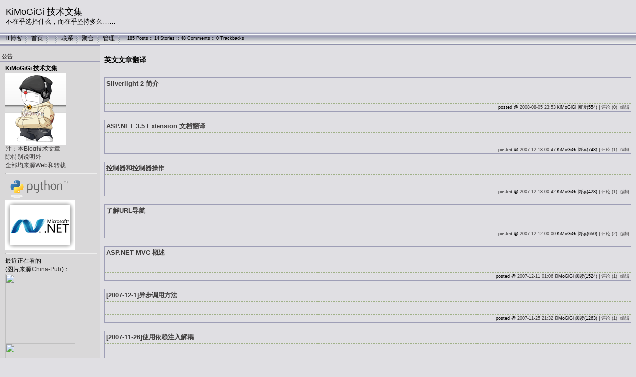

--- FILE ---
content_type: text/html; charset=utf-8
request_url: http://www.cnitblog.com/seeyeah/category/6547.html
body_size: 7229
content:
<!DOCTYPE HTML PUBLIC "-//W3C//DTD HTML 4.01 Transitional//EN">
<html>
<head id="Head"><title>
	 英文文章翻译 - KiMoGiGi 技术文集 - IT博客
</title><meta http-equiv="Content-Type" content="text/html; charset=utf-8" /><meta id="metaKeywords" name="keywords" content="博客 IT KiMoGiGi" /><link id="MainCss" type="text/css" rel="stylesheet" href="http://www.cnitblog.com/Skins/WinXPSilver/style.css" /><link id="RSSLink" title="RSS" type="application/rss+xml" rel="alternate" href="http://www.cnitblog.com/seeyeah/rss.aspx" /></head>
<body>
    <form name="Form1" method="post" action="6547.html" id="Form1">
<div>
<input type="hidden" name="__VIEWSTATE" id="
__VIEWSTATE" value="" />
</div>

        
<div id="top">
	
<div>
	<table>
		<tr>
			<td class="HeaderTitles">
                <h1 class="HeaderTitle"><a id="Header1_HeaderTitle" class="HeaderMainTitle" href="http://www.cnitblog.com/seeyeah/">KiMoGiGi 技术文集</a></h1>
				<p id="tagline">不在乎选择什么，而在乎坚持多久……</p>
			</td>
		</tr>
	</table>
</div>
<div class="HeaderBar">
	<table id="HeaderBar" class="HeaderBar">
		<tr>
		    <td class="HeaderBarTab" nowrap>
		        <img id="Header1_StartButton" src="../../Skins/WinXPSilver/Images/WinXP-Silver_Spacer.gif" align="absmiddle" style="border-width:0px;" />
		        <a id="Header1_MyLinks1_HomeLink" href="http://www.cnitblog.com/">IT博客</a><img id="Header1_MyLinks1_Divider1" src="../../Skins/WinXPSilver/Images/WinXP-Silver_Divider.gif" align="absmiddle" style="border-width:0px;" />
<a id="Header1_MyLinks1_MyHomeLink" href="http://www.cnitblog.com/seeyeah/">首页</a><img id="Header1_MyLinks1_Image1" src="../../Skins/WinXPSilver/Images/WinXP-Silver_Divider.gif" align="absmiddle" style="border-width:0px;" />
<img id="Header1_MyLinks1_Image2" src="../../Skins/WinXPSilver/Images/WinXP-Silver_Divider.gif" align="absmiddle" style="border-width:0px;" />
<a id="Header1_MyLinks1_ContactLink" accesskey="9" href="http://www.cnitblog.com/seeyeah/contact.aspx?id=1">联系</a><img id="Header1_MyLinks1_Divider2" src="../../Skins/WinXPSilver/Images/WinXP-Silver_Divider.gif" align="absmiddle" style="border-width:0px;" />
<a id="Header1_MyLinks1_Syndication" href="http://www.cnitblog.com/seeyeah/Rss.aspx" target="_blank">聚合</a><img id="Header1_MyLinks1_Divider3" src="../../Skins/WinXPSilver/Images/WinXP-Silver_Divider.gif" align="absmiddle" style="border-width:0px;" />
<!--<a id="Header1_MyLinks1_Syndication2" href="../../Atom.aspx" target="_blank">Syndicate this Site (Atom)</a><img id="Header1_MyLinks1_Divider6" src="../../Skins/WinXPSilver/Images/WinXP-Silver_Divider.gif" align="absmiddle" style="border-width:0px;" />
<a id="Header1_MyLinks1_XMLLink" class="XMLLink" href="http://www.cnitblog.com/seeyeah/Rss.aspx" target="_blank"><img src="http://www.cnitblog.com/images/xml.gif" style="border-width:0px;" /></a>-->
<a id="Header1_MyLinks1_Admin" href="http://www.cnitblog.com/seeyeah/admin/EditPosts.aspx">管理</a><img id="Header1_MyLinks1_Divider5" src="../../Skins/WinXPSilver/Images/WinXP-Silver_Divider.gif" align="absmiddle" style="border-width:0px;" />

			</td>
			<td class="HeaderBarTabBack" nowrap width="100%">
				
<div class="BlogStatsBar">
	<table class="BlogStatsBar">
		<tr>
			<td width="100%">
			</td>
			<td class="BlogStatsBar" nowrap>
				&nbsp;
				185 
				Posts&nbsp;::
				14 Stories
				::
				48 Comments
				::
				0 Trackbacks
			</td>
		</tr>
	</table>
</div>

			</td>
		</tr>
	</table>
</div>

</div>
<div id="leftmenu" style="display:none">
	
		
<h3>公告</h3>
<div class="News">
	<b>KiMoGiGi 技术文集</b><br>
<img src="http://www.cnitblog.com/images/cnitblog_com/seeyeah/5119/o_yzyLogo01.gif" />
<br />
<a align=left style="font-size:12px">注：本Blog技术文章<br>除特别说明外<br>全部均来源Web和转载</a>
<hr />
<img src="
http://www.python.org/images/python-logo.gif" width="140px" />
<br>
<img src="http://www.cnitblog.com/images/cnitblog_com/seeyeah/5119/r_o_net.png" width="140px" /><br>
<hr>
最近正在看的<br>
(图片来源<a href="http://www.china-pub.com/itbook" target="_blank">China-Pub</a>)：<br>
<img src="
http://images.china-pub.com/ebook190001-195000/192791/zcover.jpg" width="140px">
<br>
<img src="
http://images.china-pub.com/ebook825001-830000/828195/zcover.jpg" width="140px">
<hr>
</div>

		
<h3>常用链接</h3>
<ul>
		<li><a id="SingleColumn1_ctl00_repeaterLinks_ctl01_lnkLinkItem" href="http://www.cnitblog.com/seeyeah/MyPosts.html">我的随笔</a></li>
	
		<li><a id="SingleColumn1_ctl00_repeaterLinks_ctl02_lnkLinkItem" href="http://www.cnitblog.com/seeyeah/MyComments.html">我的评论</a></li>
	
		<li><a id="SingleColumn1_ctl00_repeaterLinks_ctl03_lnkLinkItem" href="http://www.cnitblog.com/seeyeah/OtherPosts.html">我参与的随笔</a></li>
	</ul>
<H3>留言簿<span style="font-size:11px;font-weight:normal;">(10)</span></H3>
<ul>
	<li>
		<a id="SingleColumn1__2551f20_lnkMessages" href="http://www.cnitblog.com/seeyeah/Contact.aspx?id=1">给我留言</a>
	<li>
		<a id="SingleColumn1__2551f20_lnkPublicMsgView" href="http://www.cnitblog.com/seeyeah/default.aspx?opt=msg">查看公开留言</a>
	<li>
		<a id="SingleColumn1__2551f20_lnkPrivateMsgView" href="http://www.cnitblog.com/seeyeah/admin/MyMessages.aspx">查看私人留言</a>
	</li>
</ul>

		<h3>随笔分类<span style="font-size:11px;font-weight:normal">(219)</span></h3>
		
				<ul>
			
				<li><a id="SingleColumn1_Categories_CatList_ctl00_LinkList_ctl01_RssLink" title="Subscribe to AJAX.NET(5)" href="http://www.cnitblog.com/seeyeah/category/3174.html/rss"><img border='0' src='/Skins/WinXPBlue/Images/xml.gif' align='center'></a> <a id="SingleColumn1_Categories_CatList_ctl00_LinkList_ctl01_Link" href="http://www.cnitblog.com/seeyeah/category/3174.html">AJAX.NET(5)</a></li>
			
				<li><a id="SingleColumn1_Categories_CatList_ctl00_LinkList_ctl02_RssLink" title="Subscribe to ASP.NET(38)" href="http://www.cnitblog.com/seeyeah/category/3168.html/rss"><img border='0' src='/Skins/WinXPBlue/Images/xml.gif' align='center'></a> <a id="SingleColumn1_Categories_CatList_ctl00_LinkList_ctl02_Link" href="http://www.cnitblog.com/seeyeah/category/3168.html">ASP.NET(38)</a></li>
			
				<li><a id="SingleColumn1_Categories_CatList_ctl00_LinkList_ctl03_RssLink" title="Subscribe to Basic(7)" href="http://www.cnitblog.com/seeyeah/category/7979.html/rss"><img border='0' src='/Skins/WinXPBlue/Images/xml.gif' align='center'></a> <a id="SingleColumn1_Categories_CatList_ctl00_LinkList_ctl03_Link" href="http://www.cnitblog.com/seeyeah/category/7979.html">Basic(7)</a></li>
			
				<li><a id="SingleColumn1_Categories_CatList_ctl00_LinkList_ctl04_RssLink" title="Subscribe to C# / Winforms(64)" href="http://www.cnitblog.com/seeyeah/category/3169.html/rss"><img border='0' src='/Skins/WinXPBlue/Images/xml.gif' align='center'></a> <a id="SingleColumn1_Categories_CatList_ctl00_LinkList_ctl04_Link" href="http://www.cnitblog.com/seeyeah/category/3169.html">C# / Winforms(64)</a></li>
			
				<li><a id="SingleColumn1_Categories_CatList_ctl00_LinkList_ctl05_RssLink" title="Subscribe to Enterprise Library(3)" href="http://www.cnitblog.com/seeyeah/category/6607.html/rss"><img border='0' src='/Skins/WinXPBlue/Images/xml.gif' align='center'></a> <a id="SingleColumn1_Categories_CatList_ctl00_LinkList_ctl05_Link" href="http://www.cnitblog.com/seeyeah/category/6607.html">Enterprise Library(3)</a></li>
			
				<li><a id="SingleColumn1_Categories_CatList_ctl00_LinkList_ctl06_RssLink" title="Subscribe to Java(1)" href="http://www.cnitblog.com/seeyeah/category/7475.html/rss"><img border='0' src='/Skins/WinXPBlue/Images/xml.gif' align='center'></a> <a id="SingleColumn1_Categories_CatList_ctl00_LinkList_ctl06_Link" href="http://www.cnitblog.com/seeyeah/category/7475.html">Java(1)</a></li>
			
				<li><a id="SingleColumn1_Categories_CatList_ctl00_LinkList_ctl07_RssLink" title="Subscribe to JavaScript(35)" href="http://www.cnitblog.com/seeyeah/category/3170.html/rss"><img border='0' src='/Skins/WinXPBlue/Images/xml.gif' align='center'></a> <a id="SingleColumn1_Categories_CatList_ctl00_LinkList_ctl07_Link" href="http://www.cnitblog.com/seeyeah/category/3170.html">JavaScript(35)</a></li>
			
				<li><a id="SingleColumn1_Categories_CatList_ctl00_LinkList_ctl08_RssLink" title="Subscribe to Python(4)" href="http://www.cnitblog.com/seeyeah/category/8086.html/rss"><img border='0' src='/Skins/WinXPBlue/Images/xml.gif' align='center'></a> <a id="SingleColumn1_Categories_CatList_ctl00_LinkList_ctl08_Link" href="http://www.cnitblog.com/seeyeah/category/8086.html">Python(4)</a></li>
			
				<li><a id="SingleColumn1_Categories_CatList_ctl00_LinkList_ctl09_RssLink" title="Subscribe to Web小技巧(19)" href="http://www.cnitblog.com/seeyeah/category/3171.html/rss"><img border='0' src='/Skins/WinXPBlue/Images/xml.gif' align='center'></a> <a id="SingleColumn1_Categories_CatList_ctl00_LinkList_ctl09_Link" href="http://www.cnitblog.com/seeyeah/category/3171.html">Web小技巧(19)</a></li>
			
				<li><a id="SingleColumn1_Categories_CatList_ctl00_LinkList_ctl10_RssLink" title="Subscribe to WPF/SilverLight(4)" href="http://www.cnitblog.com/seeyeah/category/7471.html/rss"><img border='0' src='/Skins/WinXPBlue/Images/xml.gif' align='center'></a> <a id="SingleColumn1_Categories_CatList_ctl00_LinkList_ctl10_Link" href="http://www.cnitblog.com/seeyeah/category/7471.html">WPF/SilverLight(4)</a></li>
			
				<li><a id="SingleColumn1_Categories_CatList_ctl00_LinkList_ctl11_RssLink" title="Subscribe to 工具插件(6)" href="http://www.cnitblog.com/seeyeah/category/3181.html/rss"><img border='0' src='/Skins/WinXPBlue/Images/xml.gif' align='center'></a> <a id="SingleColumn1_Categories_CatList_ctl00_LinkList_ctl11_Link" href="http://www.cnitblog.com/seeyeah/category/3181.html">工具插件(6)</a></li>
			
				<li><a id="SingleColumn1_Categories_CatList_ctl00_LinkList_ctl12_RssLink" title="Subscribe to 数据库相关(7)" href="http://www.cnitblog.com/seeyeah/category/3173.html/rss"><img border='0' src='/Skins/WinXPBlue/Images/xml.gif' align='center'></a> <a id="SingleColumn1_Categories_CatList_ctl00_LinkList_ctl12_Link" href="http://www.cnitblog.com/seeyeah/category/3173.html">数据库相关(7)</a></li>
			
				<li><a id="SingleColumn1_Categories_CatList_ctl00_LinkList_ctl13_RssLink" title="Subscribe to 经验之谈(24)" href="http://www.cnitblog.com/seeyeah/category/3172.html/rss"><img border='0' src='/Skins/WinXPBlue/Images/xml.gif' align='center'></a> <a id="SingleColumn1_Categories_CatList_ctl00_LinkList_ctl13_Link" href="http://www.cnitblog.com/seeyeah/category/3172.html">经验之谈(24)</a></li>
			
				<li><a id="SingleColumn1_Categories_CatList_ctl00_LinkList_ctl14_RssLink" title="Subscribe to 网络编程(2)" href="http://www.cnitblog.com/seeyeah/category/7544.html/rss"><img border='0' src='/Skins/WinXPBlue/Images/xml.gif' align='center'></a> <a id="SingleColumn1_Categories_CatList_ctl00_LinkList_ctl14_Link" href="http://www.cnitblog.com/seeyeah/category/7544.html">网络编程(2)</a></li>
			
				</ul>
			
	
		<h3>随笔档案<span style="font-size:11px;font-weight:normal">(185)</span></h3>
		
				<ul>
			
				<li> <a id="SingleColumn1_Categories_CatList_ctl01_LinkList_ctl01_Link" href="http://www.cnitblog.com/seeyeah/archive/2011/03.html">2011年3月 (1)</a></li>
			
				<li> <a id="SingleColumn1_Categories_CatList_ctl01_LinkList_ctl02_Link" href="http://www.cnitblog.com/seeyeah/archive/2010/11.html">2010年11月 (1)</a></li>
			
				<li> <a id="SingleColumn1_Categories_CatList_ctl01_LinkList_ctl03_Link" href="http://www.cnitblog.com/seeyeah/archive/2010/08.html">2010年8月 (1)</a></li>
			
				<li> <a id="SingleColumn1_Categories_CatList_ctl01_LinkList_ctl04_Link" href="http://www.cnitblog.com/seeyeah/archive/2010/06.html">2010年6月 (2)</a></li>
			
				<li> <a id="SingleColumn1_Categories_CatList_ctl01_LinkList_ctl05_Link" href="http://www.cnitblog.com/seeyeah/archive/2009/10.html">2009年10月 (1)</a></li>
			
				<li> <a id="SingleColumn1_Categories_CatList_ctl01_LinkList_ctl06_Link" href="http://www.cnitblog.com/seeyeah/archive/2009/09.html">2009年9月 (9)</a></li>
			
				<li> <a id="SingleColumn1_Categories_CatList_ctl01_LinkList_ctl07_Link" href="http://www.cnitblog.com/seeyeah/archive/2009/07.html">2009年7月 (1)</a></li>
			
				<li> <a id="SingleColumn1_Categories_CatList_ctl01_LinkList_ctl08_Link" href="http://www.cnitblog.com/seeyeah/archive/2009/05.html">2009年5月 (2)</a></li>
			
				<li> <a id="SingleColumn1_Categories_CatList_ctl01_LinkList_ctl09_Link" href="http://www.cnitblog.com/seeyeah/archive/2009/03.html">2009年3月 (6)</a></li>
			
				<li> <a id="SingleColumn1_Categories_CatList_ctl01_LinkList_ctl10_Link" href="http://www.cnitblog.com/seeyeah/archive/2009/02.html">2009年2月 (3)</a></li>
			
				<li> <a id="SingleColumn1_Categories_CatList_ctl01_LinkList_ctl11_Link" href="http://www.cnitblog.com/seeyeah/archive/2009/01.html">2009年1月 (7)</a></li>
			
				<li> <a id="SingleColumn1_Categories_CatList_ctl01_LinkList_ctl12_Link" href="http://www.cnitblog.com/seeyeah/archive/2008/12.html">2008年12月 (6)</a></li>
			
				<li> <a id="SingleColumn1_Categories_CatList_ctl01_LinkList_ctl13_Link" href="http://www.cnitblog.com/seeyeah/archive/2008/11.html">2008年11月 (5)</a></li>
			
				<li> <a id="SingleColumn1_Categories_CatList_ctl01_LinkList_ctl14_Link" href="http://www.cnitblog.com/seeyeah/archive/2008/10.html">2008年10月 (3)</a></li>
			
				<li> <a id="SingleColumn1_Categories_CatList_ctl01_LinkList_ctl15_Link" href="http://www.cnitblog.com/seeyeah/archive/2008/09.html">2008年9月 (1)</a></li>
			
				<li> <a id="SingleColumn1_Categories_CatList_ctl01_LinkList_ctl16_Link" href="http://www.cnitblog.com/seeyeah/archive/2008/08.html">2008年8月 (5)</a></li>
			
				<li> <a id="SingleColumn1_Categories_CatList_ctl01_LinkList_ctl17_Link" href="http://www.cnitblog.com/seeyeah/archive/2008/07.html">2008年7月 (10)</a></li>
			
				<li> <a id="SingleColumn1_Categories_CatList_ctl01_LinkList_ctl18_Link" href="http://www.cnitblog.com/seeyeah/archive/2008/06.html">2008年6月 (9)</a></li>
			
				<li> <a id="SingleColumn1_Categories_CatList_ctl01_LinkList_ctl19_Link" href="http://www.cnitblog.com/seeyeah/archive/2008/05.html">2008年5月 (6)</a></li>
			
				<li> <a id="SingleColumn1_Categories_CatList_ctl01_LinkList_ctl20_Link" href="http://www.cnitblog.com/seeyeah/archive/2008/04.html">2008年4月 (5)</a></li>
			
				<li> <a id="SingleColumn1_Categories_CatList_ctl01_LinkList_ctl21_Link" href="http://www.cnitblog.com/seeyeah/archive/2008/03.html">2008年3月 (6)</a></li>
			
				<li> <a id="SingleColumn1_Categories_CatList_ctl01_LinkList_ctl22_Link" href="http://www.cnitblog.com/seeyeah/archive/2008/02.html">2008年2月 (1)</a></li>
			
				<li> <a id="SingleColumn1_Categories_CatList_ctl01_LinkList_ctl23_Link" href="http://www.cnitblog.com/seeyeah/archive/2008/01.html">2008年1月 (4)</a></li>
			
				<li> <a id="SingleColumn1_Categories_CatList_ctl01_LinkList_ctl24_Link" href="http://www.cnitblog.com/seeyeah/archive/2007/12.html">2007年12月 (11)</a></li>
			
				<li> <a id="SingleColumn1_Categories_CatList_ctl01_LinkList_ctl25_Link" href="http://www.cnitblog.com/seeyeah/archive/2007/11.html">2007年11月 (11)</a></li>
			
				<li> <a id="SingleColumn1_Categories_CatList_ctl01_LinkList_ctl26_Link" href="http://www.cnitblog.com/seeyeah/archive/2007/10.html">2007年10月 (2)</a></li>
			
				<li> <a id="SingleColumn1_Categories_CatList_ctl01_LinkList_ctl27_Link" href="http://www.cnitblog.com/seeyeah/archive/2007/08.html">2007年8月 (1)</a></li>
			
				<li> <a id="SingleColumn1_Categories_CatList_ctl01_LinkList_ctl28_Link" href="http://www.cnitblog.com/seeyeah/archive/2007/04.html">2007年4月 (4)</a></li>
			
				<li> <a id="SingleColumn1_Categories_CatList_ctl01_LinkList_ctl29_Link" href="http://www.cnitblog.com/seeyeah/archive/2007/03.html">2007年3月 (11)</a></li>
			
				<li> <a id="SingleColumn1_Categories_CatList_ctl01_LinkList_ctl30_Link" href="http://www.cnitblog.com/seeyeah/archive/2007/02.html">2007年2月 (3)</a></li>
			
				<li> <a id="SingleColumn1_Categories_CatList_ctl01_LinkList_ctl31_Link" href="http://www.cnitblog.com/seeyeah/archive/2007/01.html">2007年1月 (10)</a></li>
			
				<li> <a id="SingleColumn1_Categories_CatList_ctl01_LinkList_ctl32_Link" href="http://www.cnitblog.com/seeyeah/archive/2006/12.html">2006年12月 (12)</a></li>
			
				<li> <a id="SingleColumn1_Categories_CatList_ctl01_LinkList_ctl33_Link" href="http://www.cnitblog.com/seeyeah/archive/2006/11.html">2006年11月 (6)</a></li>
			
				<li> <a id="SingleColumn1_Categories_CatList_ctl01_LinkList_ctl34_Link" href="http://www.cnitblog.com/seeyeah/archive/2006/10.html">2006年10月 (3)</a></li>
			
				<li> <a id="SingleColumn1_Categories_CatList_ctl01_LinkList_ctl35_Link" href="http://www.cnitblog.com/seeyeah/archive/2006/08.html">2006年8月 (3)</a></li>
			
				<li> <a id="SingleColumn1_Categories_CatList_ctl01_LinkList_ctl36_Link" href="http://www.cnitblog.com/seeyeah/archive/2006/07.html">2006年7月 (5)</a></li>
			
				<li> <a id="SingleColumn1_Categories_CatList_ctl01_LinkList_ctl37_Link" href="http://www.cnitblog.com/seeyeah/archive/2006/06.html">2006年6月 (8)</a></li>
			
				</ul>
			
	
		<h3>文章分类<span style="font-size:11px;font-weight:normal">(25)</span></h3>
		
				<ul>
			
				<li><a id="SingleColumn1_Categories_CatList_ctl02_LinkList_ctl01_RssLink" title="Subscribe to ASP.NET(8)" href="http://www.cnitblog.com/seeyeah/category/6316.html/rss"><img border='0' src='/Skins/WinXPBlue/Images/xml.gif' align='center'></a> <a id="SingleColumn1_Categories_CatList_ctl02_LinkList_ctl01_Link" href="http://www.cnitblog.com/seeyeah/category/6316.html">ASP.NET(8)</a></li>
			
				<li><a id="SingleColumn1_Categories_CatList_ctl02_LinkList_ctl02_RssLink" title="Subscribe to Basic Knowledge(1)" href="http://www.cnitblog.com/seeyeah/category/7372.html/rss"><img border='0' src='/Skins/WinXPBlue/Images/xml.gif' align='center'></a> <a id="SingleColumn1_Categories_CatList_ctl02_LinkList_ctl02_Link" href="http://www.cnitblog.com/seeyeah/category/7372.html">Basic Knowledge(1)</a></li>
			
				<li><a id="SingleColumn1_Categories_CatList_ctl02_LinkList_ctl03_RssLink" title="Subscribe to C#(4)" href="http://www.cnitblog.com/seeyeah/category/6315.html/rss"><img border='0' src='/Skins/WinXPBlue/Images/xml.gif' align='center'></a> <a id="SingleColumn1_Categories_CatList_ctl02_LinkList_ctl03_Link" href="http://www.cnitblog.com/seeyeah/category/6315.html">C#(4)</a></li>
			
				<li><a id="SingleColumn1_Categories_CatList_ctl02_LinkList_ctl04_RssLink" title="Subscribe to JavaScript" href="http://www.cnitblog.com/seeyeah/category/3160.html/rss"><img border='0' src='/Skins/WinXPBlue/Images/xml.gif' align='center'></a> <a id="SingleColumn1_Categories_CatList_ctl02_LinkList_ctl04_Link" href="http://www.cnitblog.com/seeyeah/category/3160.html">JavaScript</a></li>
			
				<li><a id="SingleColumn1_Categories_CatList_ctl02_LinkList_ctl05_RssLink" title="Subscribe to Web设计" href="http://www.cnitblog.com/seeyeah/category/6318.html/rss"><img border='0' src='/Skins/WinXPBlue/Images/xml.gif' align='center'></a> <a id="SingleColumn1_Categories_CatList_ctl02_LinkList_ctl05_Link" href="http://www.cnitblog.com/seeyeah/category/6318.html">Web设计</a></li>
			
				<li><a id="SingleColumn1_Categories_CatList_ctl02_LinkList_ctl06_RssLink" title="Subscribe to 开源框架 - NHibernate" href="http://www.cnitblog.com/seeyeah/category/6317.html/rss"><img border='0' src='/Skins/WinXPBlue/Images/xml.gif' align='center'></a> <a id="SingleColumn1_Categories_CatList_ctl02_LinkList_ctl06_Link" href="http://www.cnitblog.com/seeyeah/category/6317.html">开源框架 - NHibernate</a></li>
			
				<li><a id="SingleColumn1_Categories_CatList_ctl02_LinkList_ctl07_RssLink" title="Subscribe to 数据库相关" href="http://www.cnitblog.com/seeyeah/category/3161.html/rss"><img border='0' src='/Skins/WinXPBlue/Images/xml.gif' align='center'></a> <a id="SingleColumn1_Categories_CatList_ctl02_LinkList_ctl07_Link" href="http://www.cnitblog.com/seeyeah/category/3161.html">数据库相关</a></li>
			
				<li><a id="SingleColumn1_Categories_CatList_ctl02_LinkList_ctl08_RssLink" title="Subscribe to 经验之谈" href="http://www.cnitblog.com/seeyeah/category/3164.html/rss"><img border='0' src='/Skins/WinXPBlue/Images/xml.gif' align='center'></a> <a id="SingleColumn1_Categories_CatList_ctl02_LinkList_ctl08_Link" href="http://www.cnitblog.com/seeyeah/category/3164.html">经验之谈</a></li>
			
				<li><a id="SingleColumn1_Categories_CatList_ctl02_LinkList_ctl09_RssLink" title="Subscribe to 英文文章翻译(12)" href="http://www.cnitblog.com/seeyeah/category/6547.html/rss"><img border='0' src='/Skins/WinXPBlue/Images/xml.gif' align='center'></a> <a id="SingleColumn1_Categories_CatList_ctl02_LinkList_ctl09_Link" href="http://www.cnitblog.com/seeyeah/category/6547.html">英文文章翻译(12)</a></li>
			
				</ul>
			
	
		<h3>文章档案<span style="font-size:11px;font-weight:normal">(14)</span></h3>
		
				<ul>
			
				<li> <a id="SingleColumn1_Categories_CatList_ctl03_LinkList_ctl01_Link" href="http://www.cnitblog.com/seeyeah/archives/2008/08.html">2008年8月 (1)</a></li>
			
				<li> <a id="SingleColumn1_Categories_CatList_ctl03_LinkList_ctl02_Link" href="http://www.cnitblog.com/seeyeah/archives/2008/06.html">2008年6月 (2)</a></li>
			
				<li> <a id="SingleColumn1_Categories_CatList_ctl03_LinkList_ctl03_Link" href="http://www.cnitblog.com/seeyeah/archives/2007/12.html">2007年12月 (4)</a></li>
			
				<li> <a id="SingleColumn1_Categories_CatList_ctl03_LinkList_ctl04_Link" href="http://www.cnitblog.com/seeyeah/archives/2007/11.html">2007年11月 (7)</a></li>
			
				</ul>
			
	
		<h3>收藏夹</h3>
		
				<ul>
			
				<li><a id="SingleColumn1_Categories_CatList_ctl04_LinkList_ctl01_RssLink" title="Subscribe to JavaScript" href="http://www.cnitblog.com/seeyeah/favorite/3175.html/rss"><img border='0' src='/Skins/WinXPBlue/Images/xml.gif' align='center'></a> <a id="SingleColumn1_Categories_CatList_ctl04_LinkList_ctl01_Link" href="http://www.cnitblog.com/seeyeah/favorite/3175.html">JavaScript</a></li>
			
				</ul>
			
	
		<h3>Friend 's Blog</h3>
		
				<ul>
			
				</ul>
			
	
		<h3>My Step</h3>
		
				<ul>
			
				<li><a id="SingleColumn1_Categories_CatList_ctl06_LinkList_ctl01_RssLink" title="Subscribe to 映画记录" href="http://www.mtime.com/my/kimogigi/feed.rss"><img border='0' src='/Skins/WinXPBlue/Images/xml.gif' align='center'></a> <a id="SingleColumn1_Categories_CatList_ctl06_LinkList_ctl01_Link" href="http://www.mtime.com/my/kimogigi" target="_blank">映画记录</a></li>
			
				</ul>
			
	
		<h3>技术崇拜</h3>
		
				<ul>
			
				<li> <a id="SingleColumn1_Categories_CatList_ctl07_LinkList_ctl01_Link" href="http://www.cnitblog.com/yemoo/" target="_blank">A JavaScript Fancier</a></li>
			
				<li> <a id="SingleColumn1_Categories_CatList_ctl07_LinkList_ctl02_Link" href="http://dflying.cnblogs.com/" target="_blank">Dflying</a></li>
			
				<li> <a id="SingleColumn1_Categories_CatList_ctl07_LinkList_ctl03_Link" href="http://dudu.cnblogs.com/" target="_blank">dudu</a></li>
			
				<li> <a id="SingleColumn1_Categories_CatList_ctl07_LinkList_ctl04_Link" href="http://zhenyulu.cnblogs.com" target="_blank">First we try, then we trust</a></li>
			
				<li><a id="SingleColumn1_Categories_CatList_ctl07_LinkList_ctl05_RssLink" title="Subscribe to lifesinger" href="http://lifesinger.org/blog/?feed=rss2"><img border='0' src='/Skins/WinXPBlue/Images/xml.gif' align='center'></a> <a id="SingleColumn1_Categories_CatList_ctl07_LinkList_ctl05_Link" href="http://lifesinger.org/blog/" target="_blank">lifesinger</a></li>
			<li style='margin-top:2px;'>淘宝网UED部-Web前端</li>
				<li> <a id="SingleColumn1_Categories_CatList_ctl07_LinkList_ctl06_Link" href="http://terrylee.cnblogs.com/" target="_blank">TerryLee's Tech Space</a></li>
			
				<li> <a id="SingleColumn1_Categories_CatList_ctl07_LinkList_ctl07_Link" href="http://www.cnblogs.com/tintown" target="_blank">听棠.NET </a></li>
			
				<li> <a id="SingleColumn1_Categories_CatList_ctl07_LinkList_ctl08_Link" href="http://blog.csdn.net/aimingoo" target="_blank">周爱民</a></li>
			
				<li><a id="SingleColumn1_Categories_CatList_ctl07_LinkList_ctl09_RssLink" title="Subscribe to 职业生涯顾问Leo的专栏" href="http://blog.csdn.net/jobchanceleo/Rss.aspx"><img border='0' src='/Skins/WinXPBlue/Images/xml.gif' align='center'></a> <a id="SingleColumn1_Categories_CatList_ctl07_LinkList_ctl09_Link" href="http://blog.csdn.net/jobchanceleo/" target="_blank">职业生涯顾问Leo的专栏</a></li>
			
				<li> <a id="SingleColumn1_Categories_CatList_ctl07_LinkList_ctl10_Link" href="http://birdshome.cnblogs.com/" target="_blank">鸟食轩</a></li>
			
				</ul>
			
	
		<h3>技術網站</h3>
		
				<ul>
			
				<li> <a id="SingleColumn1_Categories_CatList_ctl08_LinkList_ctl01_Link" href="http://www.c-sharpcorner.com/" target="_blank">C# Corner</a></li>
			
				<li> <a id="SingleColumn1_Categories_CatList_ctl08_LinkList_ctl02_Link" href="http://www.codeplex.com/" target="_blank">codeplex</a></li>
			
				<li> <a id="SingleColumn1_Categories_CatList_ctl08_LinkList_ctl03_Link" href="http://www.csdn.net" target="_blank">CSDN</a></li>
			
				<li> <a id="SingleColumn1_Categories_CatList_ctl08_LinkList_ctl04_Link" href="http://www.cnblogs.com" target="_blank">博客園</a></li>
			
				<li> <a id="SingleColumn1_Categories_CatList_ctl08_LinkList_ctl05_Link" href="http://www.hiahia.org/datastructure/gailun/gailun1.1.1.htm" target="_blank">数据结构</a></li>
			
				<li> <a id="SingleColumn1_Categories_CatList_ctl08_LinkList_ctl06_Link" href="http://www.dotblogs.com.tw" target="_blank">點部落</a></li>
			
				</ul>
			
	

<script language="JavaScript">
function SearchGoogle(key,evt,site)
		{
			if(evt.keyCode==13 || evt.keyCode==0 || evt.type =='click')
			{
				key.focus();
				var keystr = encodeURIComponent(key.value);
				url = "http://www.google.com/search?q=";
				url = url+keystr;
				url += "&ie=UTF-8&oe=GB2312&hl=zh-CN&domains="+site+"&sitesearch="+site;
				window.location=url;
				return false;
			}
		}
</script>
<H3>搜索</H3>
<ul>
	<li>
		<li><input style="WIDTH: 130px" type="text" name="q" id="q" onkeydown="return SearchGoogle(document.getElementById('q'),event,'www.cnitblog.com/seeyeah')">&nbsp;<input onclick="SearchGoogle(document.getElementById('q'),event,'www.cnitblog.com/seeyeah')" type="button" value="搜索" name="sa">
	</li>
</ul>

	

</div>
<div id="main">
	
					
<h1>英文文章翻译</h1>
<div class="postText">
	
</div>

			<div class="post">
				<div class="postTitle">
					<a id="CategoryEntryList1_EntryStoryList_Entries_ctl00_TitleUrl" href="http://www.cnitblog.com/seeyeah/articles/47670.html">Silverlight 2 简介</a>
				</div>
				
				<div class="postText">
					
				</div>
				
				<div class="postfoot">
					posted @ <a href="http://www.cnitblog.com/seeyeah/articles/47670.html" Title = "permalink">2008-08-05 23:53</a> KiMoGiGi 阅读(554) | <a href="http://www.cnitblog.com/seeyeah/articles/47670.html#FeedBack" Title = "comments, pingbacks, trackbacks">评论 (0)</a> &nbsp;<a href="http://www.cnitblog.com/seeyeah/admin/EditArticles.aspx?postid=47670">编辑</a>
				</div>
			</div>
			<br>
	
			<div class="post">
				<div class="postTitle">
					<a id="CategoryEntryList1_EntryStoryList_Entries_ctl01_TitleUrl" href="http://www.cnitblog.com/seeyeah/articles/37812.html">ASP.NET 3.5 Extension 文档翻译</a>
				</div>
				
				<div class="postText">
					
				</div>
				
				<div class="postfoot">
					posted @ <a href="http://www.cnitblog.com/seeyeah/articles/37812.html" Title = "permalink">2007-12-18 00:47</a> KiMoGiGi 阅读(748) | <a href="http://www.cnitblog.com/seeyeah/articles/37812.html#FeedBack" Title = "comments, pingbacks, trackbacks">评论 (1)</a> &nbsp;<a href="http://www.cnitblog.com/seeyeah/admin/EditArticles.aspx?postid=37812">编辑</a>
				</div>
			</div>
			<br>
	
			<div class="post">
				<div class="postTitle">
					<a id="CategoryEntryList1_EntryStoryList_Entries_ctl02_TitleUrl" href="http://www.cnitblog.com/seeyeah/articles/37811.html">控制器和控制器操作</a>
				</div>
				
				<div class="postText">
					
				</div>
				
				<div class="postfoot">
					posted @ <a href="http://www.cnitblog.com/seeyeah/articles/37811.html" Title = "permalink">2007-12-18 00:42</a> KiMoGiGi 阅读(428) | <a href="http://www.cnitblog.com/seeyeah/articles/37811.html#FeedBack" Title = "comments, pingbacks, trackbacks">评论 (1)</a> &nbsp;<a href="http://www.cnitblog.com/seeyeah/admin/EditArticles.aspx?postid=37811">编辑</a>
				</div>
			</div>
			<br>
	
			<div class="post">
				<div class="postTitle">
					<a id="CategoryEntryList1_EntryStoryList_Entries_ctl03_TitleUrl" href="http://www.cnitblog.com/seeyeah/articles/37604.html">了解URL导航</a>
				</div>
				
				<div class="postText">
					
				</div>
				
				<div class="postfoot">
					posted @ <a href="http://www.cnitblog.com/seeyeah/articles/37604.html" Title = "permalink">2007-12-12 00:00</a> KiMoGiGi 阅读(650) | <a href="http://www.cnitblog.com/seeyeah/articles/37604.html#FeedBack" Title = "comments, pingbacks, trackbacks">评论 (2)</a> &nbsp;<a href="http://www.cnitblog.com/seeyeah/admin/EditArticles.aspx?postid=37604">编辑</a>
				</div>
			</div>
			<br>
	
			<div class="post">
				<div class="postTitle">
					<a id="CategoryEntryList1_EntryStoryList_Entries_ctl04_TitleUrl" href="http://www.cnitblog.com/seeyeah/articles/37563.html">ASP.NET MVC 概述</a>
				</div>
				
				<div class="postText">
					
				</div>
				
				<div class="postfoot">
					posted @ <a href="http://www.cnitblog.com/seeyeah/articles/37563.html" Title = "permalink">2007-12-11 01:06</a> KiMoGiGi 阅读(1524) | <a href="http://www.cnitblog.com/seeyeah/articles/37563.html#FeedBack" Title = "comments, pingbacks, trackbacks">评论 (1)</a> &nbsp;<a href="http://www.cnitblog.com/seeyeah/admin/EditArticles.aspx?postid=37563">编辑</a>
				</div>
			</div>
			<br>
	
			<div class="post">
				<div class="postTitle">
					<a id="CategoryEntryList1_EntryStoryList_Entries_ctl05_TitleUrl" href="http://www.cnitblog.com/seeyeah/articles/36862.html">[2007-12-1]异步调用方法 </a>
				</div>
				
				<div class="postText">
					
				</div>
				
				<div class="postfoot">
					posted @ <a href="http://www.cnitblog.com/seeyeah/articles/36862.html" Title = "permalink">2007-11-25 21:32</a> KiMoGiGi 阅读(1263) | <a href="http://www.cnitblog.com/seeyeah/articles/36862.html#FeedBack" Title = "comments, pingbacks, trackbacks">评论 (1)</a> &nbsp;<a href="http://www.cnitblog.com/seeyeah/admin/EditArticles.aspx?postid=36862">编辑</a>
				</div>
			</div>
			<br>
	
			<div class="post">
				<div class="postTitle">
					<a id="CategoryEntryList1_EntryStoryList_Entries_ctl06_TitleUrl" href="http://www.cnitblog.com/seeyeah/articles/36861.html">[2007-11-26]使用依赖注入解耦</a>
				</div>
				
				<div class="postText">
					
				</div>
				
				<div class="postfoot">
					posted @ <a href="http://www.cnitblog.com/seeyeah/articles/36861.html" Title = "permalink">2007-11-25 21:30</a> KiMoGiGi 阅读(2006) | <a href="http://www.cnitblog.com/seeyeah/articles/36861.html#FeedBack" Title = "comments, pingbacks, trackbacks">评论 (0)</a> &nbsp;<a href="http://www.cnitblog.com/seeyeah/admin/EditArticles.aspx?postid=36861">编辑</a>
				</div>
			</div>
			<br>
	
			<div class="post">
				<div class="postTitle">
					<a id="CategoryEntryList1_EntryStoryList_Entries_ctl07_TitleUrl" href="http://www.cnitblog.com/seeyeah/articles/36761.html">[2007-11-23]高性能ASP.NET应用程式的最佳实践(Point 11~15)</a>
				</div>
				
				<div class="postText">
					
				</div>
				
				<div class="postfoot">
					posted @ <a href="http://www.cnitblog.com/seeyeah/articles/36761.html" Title = "permalink">2007-11-23 01:17</a> KiMoGiGi 阅读(493) | <a href="http://www.cnitblog.com/seeyeah/articles/36761.html#FeedBack" Title = "comments, pingbacks, trackbacks">评论 (0)</a> &nbsp;<a href="http://www.cnitblog.com/seeyeah/admin/EditArticles.aspx?postid=36761">编辑</a>
				</div>
			</div>
			<br>
	
			<div class="post">
				<div class="postTitle">
					<a id="CategoryEntryList1_EntryStoryList_Entries_ctl08_TitleUrl" href="http://www.cnitblog.com/seeyeah/articles/36759.html">高性能ASP.NET应用程式的最佳实践</a>
				</div>
				
				<div class="postText">
					
				</div>
				
				<div class="postfoot">
					posted @ <a href="http://www.cnitblog.com/seeyeah/articles/36759.html" Title = "permalink">2007-11-22 23:31</a> KiMoGiGi 阅读(556) | <a href="http://www.cnitblog.com/seeyeah/articles/36759.html#FeedBack" Title = "comments, pingbacks, trackbacks">评论 (0)</a> &nbsp;<a href="http://www.cnitblog.com/seeyeah/admin/EditArticles.aspx?postid=36759">编辑</a>
				</div>
			</div>
			<br>
	
			<div class="post">
				<div class="postTitle">
					<a id="CategoryEntryList1_EntryStoryList_Entries_ctl09_TitleUrl" href="http://www.cnitblog.com/seeyeah/articles/36700.html">[2007-11-21]高性能ASP.NET应用程式的最佳实践(Point 5~10)</a>
				</div>
				
				<div class="postText">
					
				</div>
				
				<div class="postfoot">
					posted @ <a href="http://www.cnitblog.com/seeyeah/articles/36700.html" Title = "permalink">2007-11-22 01:08</a> KiMoGiGi 阅读(538) | <a href="http://www.cnitblog.com/seeyeah/articles/36700.html#FeedBack" Title = "comments, pingbacks, trackbacks">评论 (0)</a> &nbsp;<a href="http://www.cnitblog.com/seeyeah/admin/EditArticles.aspx?postid=36700">编辑</a>
				</div>
			</div>
			<br>
	
			<div class="post">
				<div class="postTitle">
					<a id="CategoryEntryList1_EntryStoryList_Entries_ctl10_TitleUrl" href="http://www.cnitblog.com/seeyeah/articles/36591.html">[2007-11-20]高性能ASP.NET应用程式的最佳实践(Point 1~4)</a>
				</div>
				
				<div class="postText">
					
				</div>
				
				<div class="postfoot">
					posted @ <a href="http://www.cnitblog.com/seeyeah/articles/36591.html" Title = "permalink">2007-11-20 23:48</a> KiMoGiGi 阅读(586) | <a href="http://www.cnitblog.com/seeyeah/articles/36591.html#FeedBack" Title = "comments, pingbacks, trackbacks">评论 (0)</a> &nbsp;<a href="http://www.cnitblog.com/seeyeah/admin/EditArticles.aspx?postid=36591">编辑</a>
				</div>
			</div>
			<br>
	
			<div class="post">
				<div class="postTitle">
					<a id="CategoryEntryList1_EntryStoryList_Entries_ctl11_TitleUrl" href="http://www.cnitblog.com/seeyeah/articles/36521.html">[2007-11-19]事件和委托的简单说明</a>
				</div>
				
				<div class="postText">
					
				</div>
				
				<div class="postfoot">
					posted @ <a href="http://www.cnitblog.com/seeyeah/articles/36521.html" Title = "permalink">2007-11-20 00:28</a> KiMoGiGi 阅读(431) | <a href="http://www.cnitblog.com/seeyeah/articles/36521.html#FeedBack" Title = "comments, pingbacks, trackbacks">评论 (0)</a> &nbsp;<a href="http://www.cnitblog.com/seeyeah/admin/EditArticles.aspx?postid=36521">编辑</a>
				</div>
			</div>
			<br>
	

<p>

</p>


				
</div>

<p id="footer">
	Powered by: 
	<br />
	
	<a id="Footer1_Hyperlink3" NAME="Hyperlink1" href="http://www.cnitblog.com/" style="font-family:Verdana;font-size:12px;">IT博客</a>
	<br />
	Copyright &copy; KiMoGiGi
</p>

    
    </form>
    <script type="text/javascript" src="/script/ShowHidden.js"></script>
	<div>
	<script type="text/javascript">
	var gaJsHost = (("https:" == document.location.protocol) ? "https://ssl." : "http://www.");
	document.write(unescape("%3Cscript src='" + gaJsHost + "google-analytics.com/ga.js' type='text/javascript'%3E%3C/script%3E"));
	</script>
	<script type="text/javascript">
	try {
	var pageTracker = _gat._getTracker("UA-476124-12");
	pageTracker._trackPageview();
	} catch(err) {}</script>
	</div>
</body>
</html>
